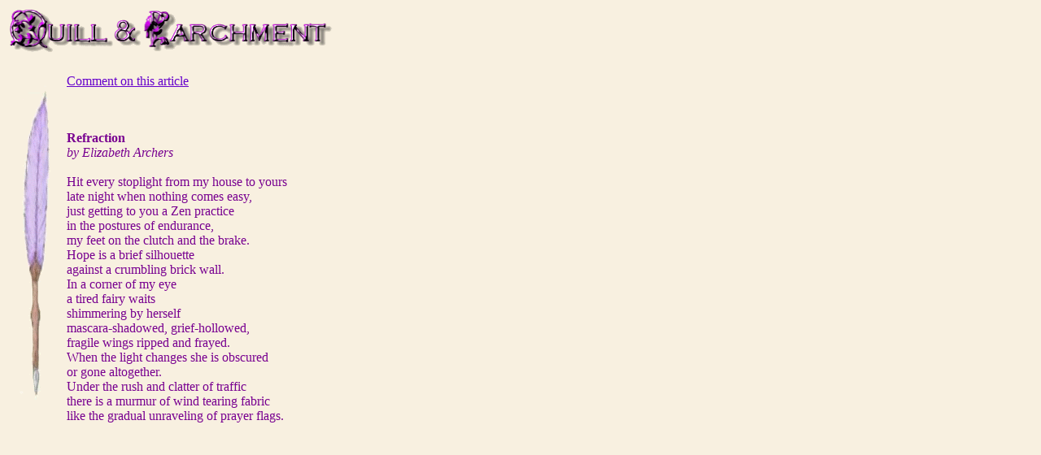

--- FILE ---
content_type: text/html
request_url: http://quillandparchment.com/archives/Nov2007/ref.html
body_size: 1676
content:
<!-- saved from url=(0022)http://internet.e-mail -->
<html>

<head>
<meta http-equiv="Content-Type"
content="text/html; charset=iso-8859-1">
<meta name="GENERATOR" content="Microsoft FrontPage 4.0">
<META NAME="Title" CONTENT="">
<META NAME="Author" CONTENT="">
<META NAME="Language" CONTENT="english">
<META NAME="Rating" CONTENT="General">
<META NAME="Robots" CONTENT="All">

<title>Quill & Parchment: Refraction</title>
<!--
This file retrieved from the JS-Examples archives
http://www.js-examples.com
100s of free ready to use scripts, tutorials, forums.
Author: Eric King - http://redrival.com/eak/index.shtml 
-->
<style fprolloverstyle>A:hover {color: #CC0066; font-style: italic; font-weight: bold}
</style>
</head>

<body bgcolor="#F8F0E0" text="#780090" link="#6600CC"
vlink="#808080" face="arial" size="2" alink="#0000FF">
<script type="text/javascript">
var win= null;
function NewWindow(mypage,myname,w,h,scroll){
  var winl = (screen.width-w)/2;
  var wint = (screen.height-h)/2;
  var settings  ='height='+h+',';
      settings +='width='+w+',';
      settings +='top='+wint+',';
      settings +='left='+winl+',';
      settings +='scrollbars='+scroll+',';
      settings +='resizable=yes';
  win=window.open(mypage,myname,settings);
  if(parseInt(navigator.appVersion) >= 4){win.window.focus();}
}
</script>

<p><img src="newlogo_trans.gif"
width="404" height="61"></p>
<div align="left">

<table border="0" cellpadding="3" cellspacing="3" width="100%">
    <tr>
        <td valign="top" width="5%"><img
        src="tallquill_trans.gif"
        width="54" height="414"></td>
        <td valign="top" width="90%"><p>
        <a href="../../../oscommerce/catalog/contact_us.php" target="_blank">Comment on this

        article</a><a href="../comment.html"></a> </p>
        <div style="width: 507; height: 20">
        </div>

          
   

          
        <p align="left">


<b>Refraction</b><br>
<em>by Elizabeth Archers</em><br><br>
Hit every stoplight from my house to yours<br>
late night when nothing comes easy,<br>
just getting to you a Zen practice<br>
in the postures of endurance,<br>
my feet on the clutch and the brake.<br>
Hope is a brief silhouette<br>
against a crumbling brick wall.<br>
In a corner of my eye<br>
a tired fairy waits<br>
shimmering by herself<br>
mascara-shadowed, grief-hollowed,<br>
fragile wings ripped and frayed.<br>
When the light changes she is obscured<br>
or gone altogether.<br>
Under the rush and clatter of traffic<br>
there is a murmur of wind tearing fabric<br>
like the gradual unraveling of prayer flags.<br><br><br><br><br><br><br><br><br>

 
 
        &nbsp; </p>

          
        <p align="center">
        <br>
        <i>Return to:</i></p>
        <table border="0" width="100%">
          <tbody>
            <tr>
              <td align="center">[<a href="../../../members/memberink.html">New</a>]
                
                [<a href="../../../archives/">Archives</a>]
                
                [<a href="../../../oscommerce/catalog/product_info.php?products_id=54">Join</a>] <a href="../../../oscommerce/catalog/contact_us.php">[Contact
                  
                  Us]</a> <a href="../../../wordpress/">[Poetry
                    
                    in Motion]</a> [<a href="../../../oscommerce/catalog/">Store</a>]
                
                [<a href="../../../staff.html">Staff</a>]
                
                [<a href="../../../guidelines.html">Guidelines</a>]</td>
            </tr>
          </tbody>
        </table>
        <p align="center"><img src="http://quillandparchment.com/archives/AAAcopywrite2013.jpg" width="414" height="63"></p>
        </td>
    </tr>
</table>
</div>
</body>
</html>
